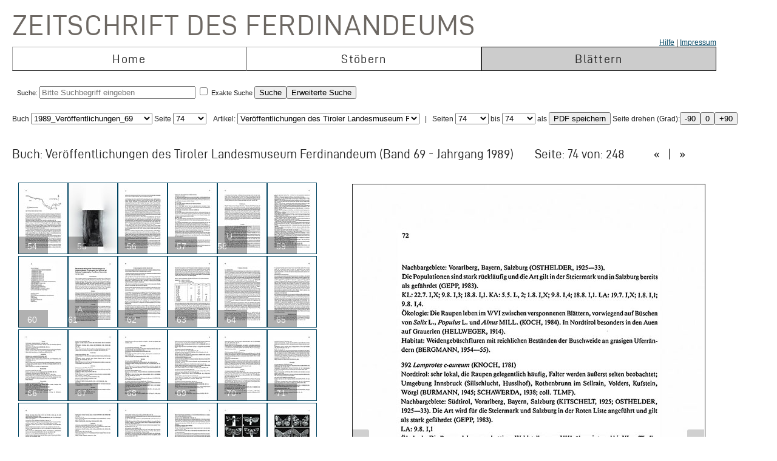

--- FILE ---
content_type: text/html; charset=UTF-8
request_url: https://zeitschrift.tiroler-landesmuseen.at/index.php?id=1000&mybuch=Veroeffentlichungen_Jg1989_Bd69&preview=1&mypage=74
body_size: 69689
content:
<!DOCTYPE HTML PUBLIC "-//W3C//DTD HTML 4.01//EN" "http://www.w3.org/TR/html4/strict.dtd">
<HTML>
<head>
<meta http-equiv="content-type" content="text/html; charset=utf-8">
<title>Zeitschrift des Ferdinandeums  – Veroeffentlichungen_Jg1989_Bd69 –  Seite 74 </title>


<link rel="stylesheet" type="text/css" href="inc/fontsize.css.php" media="all" />
<link rel="icon" href="img/favicon.ico" type="image/x-icon">
<META NAME="keywords" CONTENT="ferdinandeum">
<META NAME="copyright" CONTENT="niko hofinger und thomas krismer 2014">

<style>
#image{
width:580px;
transform:rotate(0deg);
transform-origin:50% 50%;
-ms-transform:rotate(0deg); /* IE 9 */
-webkit-transform:rotate(0deg); /* Opera, Chrome, and Safari */

-moz-transform-origin: origin:50% 50%;
-ms-transform-origin: origin:50% 50%;
-o-transform-origin: origin:50%5 0%;
-webkit-transform-origin: origin:50% 50%;
transform-origin: origin:50% 50%;
}
</style>

<link href="ferd.css" rel="stylesheet" type="text/css">

<!-- TinyMCE -->
<script type="text/javascript" src="tinymce3/jscripts/tiny_mce/tiny_mce.js"></script>
<script type="text/javascript">
tinyMCE.init({
// General options
mode : "textareas",
theme : "advanced",
language : "de",
plugins : "safari,pagebreak,style,layer,table,save,advhr,advimage,advlink,iespell,inlinepopups,insertdatetime,preview,media,searchreplace,print,contextmenu,paste,directionality,fullscreen,noneditable,visualchars,nonbreaking,xhtmlxtras,template",
 
// Theme options
theme_advanced_buttons1 : "save,|,bold,italic,underline,strikethrough,|,justifyleft,justifycenter,justifyright,justifyfull,|,styleselect",
theme_advanced_buttons2 : "pastetext,pasteword,|,search,replace,|,bullist,numlist,|,outdent,indent,blockquote,|,undo,redo,|,link,unlink,anchor,cleanup,help,|,code,|,forecolor,backcolor",
theme_advanced_buttons3 : "tablecontrols,|,hr,removeformat,visualaid,|,sub,sup,|,charmap,iespell,advhr,|,print",
theme_advanced_buttons4 : "insertlayer,moveforward,movebackward,absolute,|,styleprops,|,cite,abbr,acronym,del,ins,attribs,|,visualchars,nonbreaking,template,blockquote,pagebreak",
theme_advanced_toolbar_location : "top",
theme_advanced_toolbar_align : "left",
theme_advanced_statusbar_location : "bottom",
theme_advanced_resizing : true,
 
// Example content CSS (should be your site CSS)
content_css : "ferd.css",
 
// Drop lists for link/image/media/template dialogs
template_external_list_url : "js/template_list.js",
external_link_list_url : "js/link_list.js",
external_image_list_url : "js/image_list.js",
media_external_list_url : "js/media_list.js",
 
// Replace values for the template plugin
template_replace_values : {
username : "Some User",
staffid : "991234"
// change language here

}
});
</script>


<script type="text/javascript" src="inc/javascript.js"></script>

<script type="text/javascript">

function ShowInfo(id)
{
 window.open('Showinfo.php?id=' + id +'','info','height=500,width=600,statusbar=no,scrollbars=yes,location=no,menubar=no,toolbar=no,resizable=yes');
}

function newWindow(file,window) {
    msgWindow=open(file,window,'resizable=no,width=600,height=300');
    if (msgWindow.opener == null) msgWindow.opener = self;
}

function load(file,target) {
    if (target != '')
        target.window.location.href = file;
    else
        window.location.href = file;
}


</script>



</head>
<body>




 <div style='padding-top:10px;padding-left:10px;'>
<span class='niko'>Zeitschrift des Ferdinandeums</span>
 <br>
 
<table class='mainmenu' cellspacing=0 cellpadding=0 >
<tr>
<td></td><td></td><td style='float:right;text-align:right;'><a href='index.php?id=22000'>Hilfe</a> | <a href=' https://www.tiroler-landesmuseen.at/besuch/kontakt/#impressum'>Impressum</a></td> 
</tr>
<tr>
<td class='menu_off_ad'  onclick="window.location.href='index.php?home=1'" onmouseover="this.className='menu_on_high'" onmouseout="this.className='menu_off'">Home</td> 

<td class='menu_off_ad'  onclick="window.location.href='index.php?id=14000'" onmouseover="this.className='menu_on_high'"  onmouseout="this.className='menu_off'" >Stöbern</td>
<td class='menu_on_ad'  onclick="window.location.href='index.php?mypage=1'" onmouseover="this.className='menu_on_high'" >Blättern</td>


</tr></table>
	
<table class='main_neu' valign='top'>
<tr><td class='full_td' valign='top'>
<div id="topline"><form METHOD='POST' ACTION='index.php?id=1000' style='display:inline;'><font size=4></font><br>Suche: <input type='text' size=30 maxlength=90 placeholder='Bitte Suchbegriff eingeben' value=''name='search' > <input type='checkbox' name=exact value=1 > Exakte Suche <input TYPE='submit' NAME='Submit' VALUE='Suche'><input type='hidden' name='erweitert' value=1></form><form METHOD='GET' ACTION='index.php?id=1000' style='display:inline;'><input type='hidden' name='erweitert' value=1><input type='hidden' name='search' value='Bitte Suchbegriff eingeben' ><input TYPE='submit' NAME='Submit' VALUE='Erweiterte Suche'><br></form></div><div id="wrap"></div></td></tr>
</table></td></tr>
</table>



<script  type="text/javascript" src="js/jquery.js"></script>

<link href="js/jquery-ui.css" rel="stylesheet"><script  type="text/javascript" src="js/jquery-ui.js"></script><script>
function rotate(value)
{
document.getElementById("image").style.webkitTransform="rotate(" + value + "deg)";
document.getElementById("image").style.msTransform="rotate(" + value + "deg)";
document.getElementById("image").style.MozTransform="rotate(" + value + "deg)";
document.getElementById("image").style.OTransform="rotate(" + value + "deg)";
document.getElementById("image").style.transform="rotate(" + value + "deg)";
//document.getElementById("image").innerHTML=value + "deg";
}
</script><br>Buch
<form  style="display:inline;" METHOD="GET" ACTION="index.php?id=1000">
<select name="mybuch" size=1 STYLE="width: 200px;" onchange="this.form.submit();"><option value="Sammler_Bd1_Jg1806"> 1806_Sammler_01<option value="Sammler_Bd2_Jg1807"> 1807_Sammler_02<option value="Sammler_Bd3_Jg1808"> 1808_Sammler_03<option value="Sammler_Bd4_Jg1808"> 1808_Sammler_04<option value="Sammler_Bd5_Jg1808"> 1808_Sammler_05<option value="Beitraege_GS_Bd1_Jg1825"> 1825_Beiträge_01<option value="Beitraege_GS_Bd2_Jg1826"> 1826_Beiträge_02<option value="Beitraege_GS_Bd3_Jg1827"> 1827_Beiträge_03<option value="Beitraege_GS_Bd4_Jg1828"> 1828_Beiträge_04<option value="Beitraege_GS_Bd5_Jg1829"> 1829_Beiträge_05<option value="Beitraege_GS_Bd6_Jg1831"> 1831_Beiträge_06<option value="Beitraege_GS_Bd7_Jg1832"> 1832_Beiträge_07<option value="Beitraege_GS_Bd8_Jg1834"> 1834_Beiträge_08<option value="NZ_Jg1835_Bd1"> 1835_Neue Zeitschrift_01<option value="NZ_Jg1836_Bd2"> 1836_Neue Zeitschrift_02<option value="NZ_Jg1837_Bd3"> 1837_Neue Zeitschrift_03<option value="NZ_Jg1838_Bd4"> 1838_Neue Zeitschrift_04<option value="NZ_Jg1839_Bd5"> 1839_Neue Zeitschrift_05<option value="NZ_Jg1840_Bd6"> 1840_Neue Zeitschrift_06<option value="NZ_Jg1841_Bd7"> 1841_Neue Zeitschrift_07<option value="NZ_Jg1842_Bd8"> 1842_Neue Zeitschrift_08<option value="NZ_Jg1843_Bd9"> 1843_Neue Zeitschrift_09<option value="NZ_Jg1844_Bd10"> 1844_Neue Zeitschrift_10<option value="NZ_Jg1845_Bd11"> 1845_Neue Zeitschrift_11<option value="NZ_Jg1846_Bd12"> 1846_Neue Zeitschrift_12<option value="JB_1846_23"> 1846_Jahresbericht_23<option value="JB_1847_24"> 1851_Jahresbericht_24<option value="Ferdinandeum_1853_Folge_3_Bd01-03"> 1853_Zeitschrift Dritte Folge_01-03<option value="JB_1853_25"> 1853_Jahresbericht_25<option value="Ferdinandeum_1854_Folge_3_Bd04"> 1854_Zeitschrift Dritte Folge_04<option value="JB_1856_26"> 1856_Jahresbericht_26<option value="Ferdinandeum_1856_Folge_3_Bd05"> 1856_Zeitschrift Dritte Folge_05<option value="Ferdinandeum_1857_Folge_3_Bd06"> 1857_Zeitschrift Dritte Folge_06<option value="JB_1857_27"> 1857_Jahresbericht_27<option value="Ferdinandeum_1858_Folge_3_Bd07"> 1858_Zeitschrift Dritte Folge_07<option value="Ferdinandeum_1859_Folge_3_Bd08"> 1859_Zeitschrift Dritte Folge_08<option value="JB_1860_28"> 1860_Jahresbericht_28<option value="Ferdinandeum_1860_Folge_3_Bd09"> 1860_Zeitschrift Dritte Folge_09<option value="Ferdinandeum_1861_Folge_3_Bd10"> 1861_Zeitschrift Dritte Folge_10<option value="Ferdinandeum_1862_Folge_3_Exposition"> 1862_Zeitschrift Dritte Folge_Exposition<option value="JB_1862_29"> 1862_Jahresbericht_29<option value="Ferdinandeum_1863_Folge_3_Bd11"> 1863_Zeitschrift Dritte Folge_11<option value="JB_1864_30"> 1864_Jahresbericht_30<option value="Ferdinandeum_1865_Folge_3_Bd12"> 1865_Zeitschrift Dritte Folge_12<option value="Ferdinandeum_1867_Folge_3_Bd13"> 1867_Zeitschrift Dritte Folge_13<option value="Ferdinandeum_1869_Folge_3_Bd14"> 1869_Zeitschrift Dritte Folge_14<option value="Ferdinandeum_1870_Folge_3_Bd15"> 1870_Zeitschrift Dritte Folge_15<option value="Ferdinandeum_1871_Folge_3_Bd16"> 1871_Zeitschrift Dritte Folge_16<option value="Ferdinandeum_1872_Folge_3_Bd17"> 1872_Zeitschrift Dritte Folge_17<option value="Ferdinandeum_1873_Folge_3_Bd18"> 1873_Zeitschrift Dritte Folge_18<option value="Ferdinandeum_1875_Folge_3_Bd19"> 1875_Zeitschrift Dritte Folge_19<option value="Ferdinandeum_1876_Folge_3_Bd20"> 1876_Zeitschrift Dritte Folge_20<option value="Ferdinandeum_1877_Folge_3_Bd21"> 1877_Zeitschrift Dritte Folge_21<option value="Ferdinandeum_1878_Folge_3_Bd22"> 1878_Zeitschrift Dritte Folge_22<option value="Ferdinandeum_1879_Folge_3_Bd23"> 1879_Zeitschrift Dritte Folge_23<option value="Ferdinandeum_1880_Folge_3_Bd24"> 1880_Zeitschrift Dritte Folge_24<option value="Ferdinandeum_1881_Folge_3_Bd25"> 1881_Zeitschrift Dritte Folge_25<option value="Ferdinandeum_1882_Folge_3_Bd26"> 1882_Zeitschrift Dritte Folge_26<option value="Ferdinandeum_1883_Folge_3_Bd27"> 1883_Zeitschrift Dritte Folge_27<option value="Ferdinandeum_1884_Folge_3_Bd28"> 1884_Zeitschrift Dritte Folge_28<option value="Ferdinandeum_1885_Folge_3_Bd29"> 1885_Zeitschrift Dritte Folge_29<option value="Ferdinandeum_1886_Folge_3_Bd30"> 1886_Zeitschrift Dritte Folge_30<option value="Ferdinandeum_1887_Folge_3_Bd31"> 1887_Zeitschrift Dritte Folge_31<option value="Ferdinandeum_1888_Folge_3_Bd32"> 1888_Zeitschrift Dritte Folge_32<option value="Ferdinandeum_1889_Folge_3_Bd33"> 1889_Zeitschrift Dritte Folge_33<option value="Ferdinandeum_1890_Folge_3_Bd34"> 1890_Zeitschrift Dritte Folge_34<option value="Ferdinandeum_1891_Folge_3_Bd35"> 1891_Zeitschrift Dritte Folge_35<option value="Ferdinandeum_1892_Folge_3_Bd36"> 1892_Zeitschrift Dritte Folge_36<option value="Ferdinandeum_1893_Folge_3_Bd37"> 1893_Zeitschrift Dritte Folge_37<option value="Ferdinandeum_1894_Folge_3_Bd38"> 1894_Zeitschrift Dritte Folge_38<option value="Ferdinandeum_1895_Folge_3_Bd39"> 1895_Zeitschrift Dritte Folge_39<option value="Ferdinandeum_1896_Folge_3_Bd40"> 1896_Zeitschrift Dritte Folge_40<option value="Ferdinandeum_1897_Folge_3_Bd41"> 1897_Zeitschrift Dritte Folge_41<option value="Sammler_Register_1897"> 1897_Register<option value="Ferdinandeum_1898_Folge_3_Bd42"> 1898_Zeitschrift Dritte Folge_42<option value="Ferdinandeum_1899_Folge_3_Bd43"> 1899_Zeitschrift Dritte Folge_43<option value="Ferdinandeum_1900_Folge_3_Bd44"> 1900_Zeitschrift Dritte Folge_44<option value="Ferdinandeum_1901_Folge_3_Bd45"> 1901_Zeitschrift Dritte Folge_45<option value="Ferdinandeum_1902_Folge_3_Bd46"> 1902_Zeitschrift Dritte Folge_46<option value="Ferdinandeum_1903_Folge_3_Bd47"> 1903_Zeitschrift Dritte Folge_47<option value="Ferdinandeum_1904_Folge_3_Bd48"> 1904_Zeitschrift Dritte Folge_48<option value="Ferdinandeum_1905_Folge_3_Bd49"> 1905_Zeitschrift Dritte Folge_49<option value="Ferdinandeum_1906_Folge_3_Bd50"> 1906_Zeitschrift Dritte Folge_50<option value="Ferdinandeum_1907_Folge_3_Bd51"> 1907_Zeitschrift Dritte Folge_51<option value="Ferdinandeum_1908_Folge_3_Bd52"> 1908_Zeitschrift Dritte Folge_52<option value="Ferdinandeum_1909_Folge_3_Bd53"> 1909_Zeitschrift Dritte Folge_53<option value="Ferdinandeum_1910_Folge_3_Bd54"> 1910_Zeitschrift Dritte Folge_54<option value="Ferdinandeum_1911_Folge_3_Bd55"> 1911_Zeitschrift Dritte Folge_55<option value="Ferdinandeum_1912_Folge_3_Bd56"> 1912_Zeitschrift Dritte Folge_56<option value="Ferdinandeum_1913_Folge_3_Bd57"> 1913_Zeitschrift Dritte Folge_57<option value="Ferdinandeum_1914_Folge_3_Bd58"> 1914_Zeitschrift Dritte Folge_58<option value="Ferdinandeum_1915_Folge_3_Bd59"> 1915_Zeitschrift Dritte Folge_59<option value="Ferdinandeum_1920-Folge_3_Bd60"> 1920_Zeitschrift Dritte Folge_60<option value="Veroeffentlichungen_Jg1922_Bd1"> 1922_Veröffentlichungen_01<option value="Veroeffentlichungen_Jg1922_Bd2"> 1922_Veröffentlichungen_02<option value="Veroeffentlichungen_Jg1923_Bd3"> 1923_Veröffentlichungen_03<option value="Veroeffentlichungen_Jg1925_Bd4"> 1925_Veröffentlichungen_04<option value="Veroeffentlichungen_Jg1925_Bd5"> 1925_Veröffentlichungen_05<option value="Veroeffentlichungen_Jg1927_Bd6"> 1927_Veröffentlichungen_06<option value="Veroeffentlichungen_Jg1928_Bd7"> 1938_Veröffentlichungen_07<option value="Veroeffentlichungen_Jg1928_Bd8"> 1928_Veröffentlichungen_08<option value="Veroeffentlichungen_Jg1929_Bd9"> 1929_Veröffentlichungen_09<option value="Veroeffentlichungen_Jg1930_Bd10"> 1930_Veröffentlichungen_10<option value="Veroeffentlichungen_Jg1931_Bd11"> 1931_Veröffentlichungen_11<option value="Veroeffentlichungen_Jg1932_Bd12"> 1932_Veröffentlichungen_12<option value="Veroeffentlichungen_Jg1933_Bd13"> 1933_Veröffentlichungen_13<option value="Veroeffentlichungen_Jg1934_Bd14"> 1934_Veröffentlichungen_14<option value="Veroeffentlichungen_Jg1935_Bd15"> 1935_Veröffentlichungen_15<option value="Veroeffentlichungen_Inhaltsverzeichnis"> 1935_Veröffentlichungen_Register<option value="Veroeffentlichungen_Jg1936_Bd16"> 1936_Veröffentlichungen_16<option value="Veroeffentlichungen_Jg1937_Bd17"> 1937_Veröffentlichungen_17<option value="Veroeffentlichungen_Jg1938_Bd18"> 1938_Veröffentlichungen_18<option value="Veroeffentlichungen_Jg1939_Bd19"> 1939_Veröffentlichungen_19<option value="Veroeffentlichungen_Jg1940_45_Bd20_25"> 1940_Veröffentlichungen_20-25<option value="Veroeffentlichungen_Jg1946_49_Bd26_29"> 1946_Veröffentlichungen_26-29<option value="Veroeffentlichungen_Jg1950_Bd30"> 1950_Veröffentlichungen_30<option value="Veroeffentlichungen_Jg1951_Bd31"> 1951_Veröffentlichungen_31<option value="Veroeffentlichungen_Jg1952_53_Bd32_33"> 1952_Veröffentlichungen_32-33<option value="Veroeffentlichungen_Jg1954_Bd34"> 1954_Veröffentlichungen_34<option value="Veroeffentlichungen_Jg1955_Bd35"> 1955_Veröffentlichungen_35<option value="Veroeffentlichungen_Jg1956_Bd36"> 1956_Veröffentlichungen_36<option value="Veroeffentlichungen_Jg1957_Bd37"> 1957_Veröffentlichungen_37<option value="Veroeffentlichungen_Jg1958_Bd38"> 1958_Veröffentlichungen_38<option value="Veroeffentlichungen_Jg1959_Bd39"> 1959_Veröffentlichungen_39<option value="Veroeffentlichungen_Jg1960_Bd40"> 1960_Veröffentlichungen_40<option value="Veroeffentlichungen_Jg1961_Bd41"> 1961_Veröffentlichungen_41<option value="Veroeffentlichungen_Jg1962_Bd42"> 1962_Veröffentlichungen_42<option value="Veroeffentlichungen_Jg1963_Bd43"> 1963_Veröffentlichungen_43<option value="Veroeffentlichungen_Jg1964_Bd44"> 1964_Veröffentlichungen_44<option value="Veroeffentlichungen_Jg1965_Bd45"> 1965_Veröffentlichungen_45<option value="Veroeffentlichungen_Jg1966_Bd46"> 1966_Veröffentlichungen_46<option value="Veroeffentlichungen_Jg1967_Bd47"> 1967_Veröffentlichungen_47<option value="Veroeffentlichungen_Jg1968_Bd48"> 1968_Veröffentlichungen_48<option value="Veroeffentlichungen_Jg1969_Bd49"> 1969_Veröffentlichungen_49<option value="Veroeffentlichungen_Jg1970_Bd50"> 1970_Veröffentlichungen_50<option value="Veroeffentlichungen_Jg1971_Bd51"> 1971_Veröffentlichungen_51<option value="Veroeffentlichungen_Jg1972_Bd52"> 1972_Veröffentlichungen_52<option value="Veroeffentlichungen_Jg1973_Bd53"> 1973_Veröffentlichungen_53<option value="Veroeffentlichungen_Jg1974_Bd54"> 1974_Veröffentlichungen_54<option value="Veroeffentlichungen_Jg1975_Bd55"> 1975_Veröffentlichungen_55<option value="Veroeffentlichungen_Jg1975_FS_Walter_Senn"> 1975_Veröffentlichungen_Festschrift Senn<option value="Veroeffentlichungen_Jg1976_Bd56"> 1976_Veröffentlichungen_56<option value="Veroeffentlichungen_Jg1977_Bd57"> 1977_Veröffentlichungen_57<option value="Veroeffentlichungen_Jg1977_Beilage2_zu_Bd57"> 1977_Veröffentlichungen_57_Beilage<option value="Veroeffentlichungen_Jg1978_Bd58"> 1978_Veröffentlichungen_58<option value="Veroeffentlichungen_Jg1979_Bd59"> 1979_Veröffentlichungen_59<option value="Veroeffentlichungen_Jg1980_Bd60"> 1980_Veröffentlichungen_60<option value="Veroeffentlichungen_Jg1981_Bd61"> 1981_Veröffentlichungen_61<option value="Veroeffentlichungen_Jg1982_Bd62"> 1982_Veröffentlichungen_62<option value="Veroeffentlichungen_Jg1983_Bd63"> 1983_Veröffentlichungen_63<option value="Veroeffentlichungen_Jg1984_Bd64"> 1984_Veröffentlichungen_64<option value="Veroeffentlichungen_Jg1985_Bd65"> 1985_Veröffentlichungen_65<option value="Veroeffentlichungen_Jg1986_Bd66"> 1986_Veröffentlichungen_66<option value="Veroeffentlichungen_Jg1987_Bd67"> 1987_Veröffentlichungen_67<option value="Veroeffentlichungen_Jg1987_Beilage3_zu_BGd67"> 1987_Veröffentlichungen_67_Beilage<option value="Veroeffentlichungen_Jg1988_Bd68"> 1988_Veröffentlichungen_68<option value="Veroeffentlichungen_Jg1989_Bd69" selected> 1989_Veröffentlichungen_69<option value="Veroeffentlichungen_Jg1990_Bd70"> 1990_Veröffentlichungen_70<option value="Veroeffentlichungen_Jg1991_Bd71"> 1991_Veröffentlichungen_71<option value="Veroeffentlichungen_Jg1991_Beilage4_zu_Bd71"> 1991_Veröffentlichungen_71_Beilage<option value="Veroeffentlichungen_Jg1992_Bd72"> 1992_Veröffentlichungen_72<option value="Veroeffentlichungen_Jg1993_Bd73"> 1993_Veröffentlichungen_73<option value="Veroeffentlichungen_Jg1993_Beilage5_zu_Bd73"> 1993_Veröffentlichungen_73_Beilage<option value="Veroeffentlichungen_Jg1994_Bd74"> 1994_Veröffentlichungen_74<option value="Veroeffentlichungen_Jg1995_96_Bd75_76"> 1995_Veröffentlichungen_75_76<option value="Veroeffentlichungen_Jg1997_Bd77"> 1997_Veröffentlichungen_77<option value="Veroeffentlichungen_Jg1998_Bd78"> 1998_Veröffentlichungen_78<option value="Veroeffentlichungen_Jg1999_Bd79"> 1999_Veröffentlichungen_79<option value="Veroeffentlichungen_Jg2000_Bd80"> 2000_Veröffentlichungen_80<option value="Veroeffentlichungen_Jg2001_Bd81"> 2001_Veröffentlichungen_81<option value="Veroeffentlichungen_Jg2002_Bd82_I"> 2002_Veröffentlichungen_82_1<option value="Veroeffentlichungen_Jg2002_Bd82_II"> 2002_Veröffentlichungen_82_2<option value="Veroeffentlichungen_Jg2003_Bd83"> 2003_Veröffentlichungen_83<option value="Veroeffentlichungen_JG2004_Bd84"> 2004_Veröffentlichungen_84</select> Seite <select name="mypage" size=1 onchange="this.form.submit();" STYLE="width: 55px;"><option value="1"> 1<option value="2"> 2<option value="3"> 3<option value="4"> 4<option value="5"> 5<option value="6"> 6<option value="7"> 7<option value="8"> 8<option value="9"> 9<option value="10"> 10<option value="11"> 11<option value="12"> 12<option value="13"> 13<option value="14"> 14<option value="15"> 15<option value="16"> 16<option value="17"> 17<option value="18"> 18<option value="19"> 19<option value="20"> 20<option value="21"> 21<option value="22"> 22<option value="23"> 23<option value="24"> 24<option value="25"> 25<option value="26"> 26<option value="27"> 27<option value="28"> 28<option value="29"> 29<option value="30"> 30<option value="31"> 31<option value="32"> 32<option value="33"> 33<option value="34"> 34<option value="35"> 35<option value="36"> 36<option value="37"> 37<option value="38"> 38<option value="39"> 39<option value="40"> 40<option value="41"> 41<option value="42"> 42<option value="43"> 43<option value="44"> 44<option value="45"> 45<option value="46"> 46<option value="47"> 47<option value="48"> 48<option value="49"> 49<option value="50"> 50<option value="51"> 51<option value="52"> 52<option value="53"> 53<option value="54"> 54<option value="55"> 55<option value="56"> 56<option value="57"> 57<option value="58"> 58<option value="59"> 59<option value="60"> 60<option value="61"> 61<option value="62"> 62<option value="63"> 63<option value="64"> 64<option value="65"> 65<option value="66"> 66<option value="67"> 67<option value="68"> 68<option value="69"> 69<option value="70"> 70<option value="71"> 71<option value="72"> 72<option value="73"> 73<option value="74" selected> 74<option value="75"> 75<option value="76"> 76<option value="77"> 77<option value="78"> 78<option value="79"> 79<option value="80"> 80<option value="81"> 81<option value="82"> 82<option value="83"> 83<option value="84"> 84<option value="85"> 85<option value="86"> 86<option value="87"> 87<option value="88"> 88<option value="89"> 89<option value="90"> 90<option value="91"> 91<option value="92"> 92<option value="93"> 93<option value="94"> 94<option value="95"> 95<option value="96"> 96<option value="97"> 97<option value="98"> 98<option value="99"> 99<option value="100"> 100<option value="101"> 101<option value="102"> 102<option value="103"> 103<option value="104"> 104<option value="105"> 105<option value="106"> 106<option value="107"> 107<option value="108"> 108<option value="109"> 109<option value="110"> 110<option value="111"> 111<option value="112"> 112<option value="113"> 113<option value="114"> 114<option value="115"> 115<option value="116"> 116<option value="117"> 117<option value="118"> 118<option value="119"> 119<option value="120"> 120<option value="121"> 121<option value="122"> 122<option value="123"> 123<option value="124"> 124<option value="125"> 125<option value="126"> 126<option value="127"> 127<option value="128"> 128<option value="129"> 129<option value="130"> 130<option value="131"> 131<option value="132"> 132<option value="133"> 133<option value="134"> 134<option value="135"> 135<option value="136"> 136<option value="137"> 137<option value="138"> 138<option value="139"> 139<option value="140"> 140<option value="141"> 141<option value="142"> 142<option value="143"> 143<option value="144"> 144<option value="145"> 145<option value="146"> 146<option value="147"> 147<option value="148"> 148<option value="149"> 149<option value="150"> 150<option value="151"> 151<option value="152"> 152<option value="153"> 153<option value="154"> 154<option value="155"> 155<option value="156"> 156<option value="157"> 157<option value="158"> 158<option value="159"> 159<option value="160"> 160<option value="161"> 161<option value="162"> 162<option value="163"> 163<option value="164"> 164<option value="165"> 165<option value="166"> 166<option value="167"> 167<option value="168"> 168<option value="169"> 169<option value="170"> 170<option value="171"> 171<option value="172"> 172<option value="173"> 173<option value="174"> 174<option value="175"> 175<option value="176"> 176<option value="177"> 177<option value="178"> 178<option value="179"> 179<option value="180"> 180<option value="181"> 181<option value="182"> 182<option value="183"> 183<option value="184"> 184<option value="185"> 185<option value="186"> 186<option value="187"> 187<option value="188"> 188<option value="189"> 189<option value="190"> 190<option value="191"> 191<option value="192"> 192<option value="193"> 193<option value="194"> 194<option value="195"> 195<option value="196"> 196<option value="197"> 197<option value="198"> 198<option value="199"> 199<option value="200"> 200<option value="201"> 201<option value="202"> 202<option value="203"> 203<option value="204"> 204<option value="205"> 205<option value="206"> 206<option value="207"> 207<option value="208"> 208<option value="209"> 209<option value="210"> 210<option value="211"> 211<option value="212"> 212<option value="213"> 213<option value="214"> 214<option value="215"> 215<option value="216"> 216<option value="217"> 217<option value="218"> 218<option value="219"> 219<option value="220"> 220<option value="221"> 221<option value="222"> 222<option value="223"> 223<option value="224"> 224<option value="225"> 225<option value="226"> 226<option value="227"> 227<option value="228"> 228<option value="229"> 229<option value="230"> 230<option value="231"> 231<option value="232"> 232<option value="233"> 233<option value="234"> 234<option value="235"> 235<option value="236"> 236<option value="237"> 237<option value="238"> 238<option value="239"> 239<option value="240"> 240<option value="241"> 241<option value="242"> 242<option value="243"> 243<option value="244"> 244<option value="245"> 245<option value="246"> 246<option value="247"> 247</select>
</form><form METHOD='GET' ACTION='index.php?id=1000'  style='display:inline;'><input type='hidden' name='mybuch' value='Veroeffentlichungen_Jg1989_Bd69'>&nbsp; &nbsp;Artikel: <select name='mypage' size=1 STYLE='width: 300px;' onchange='this.form.submit();'>


<option value='3'><h4>Veröffentlichungen des Tiroler Landesmuseum Ferdinandeum</h4><script type="text/javascript">document.title = "Zeitschrift des Ferdinandeums – 1989_Veröffentlichungen_69 –  Seite 74";</script><option value='5'><h4>Inhalt</h4><script type="text/javascript">document.title = "Zeitschrift des Ferdinandeums – 1989_Veröffentlichungen_69 –  Seite 74";</script><option value='7'><h4>Zur Geschichte und Geologie des Bergbaues am Südabhang der Innsbrucker Nordkette</h4><script type="text/javascript">document.title = "Zeitschrift des Ferdinandeums – 1989_Veröffentlichungen_69 –  Seite 74";</script><option value='7'><h4> -- 1. Kurzfassung</h4><option value='8'><h4> -- 2. Zusammenfassung der wichtigsten Daten</h4><option value='10'><h4> -- 3. Geologische und tektonische Verhältnisse</h4><option value='19'><h4> -- 4. Detaillierte Beschreibung der Bergbaureviere</h4><option value='19'><h4> -- ** 4.1 Der Bergbau bei Kranebitten</h4><option value='29'><h4> -- ** 4.2 Der Bergbau "im Perfal"</h4><option value='31'><h4> -- ** 4.3 Die Bergwerke bei Hötting</h4><option value='45'><h4> -- ** 4.4 Der Bergbau am Hohen Weg</h4><option value='46'><h4> -- ** 4.5 Fraglicher Bergbau beim "Kalkofen"</h4><option value='46'><h4> -- ** 4.6 Schurfspuren im Bereiche des Sulzköpfels</h4><option value='46'><h4> -- ** 4.7 Der Bergbau bei der Bodensteinalm</h4><option value='48'><h4> -- ** 4.8 Der Bergbau bei der Enzianhütte</h4><option value='50'><h4> -- ** 4.9 Der Bergbau beim Garzanhof</h4><option value='51'><h4> -- ** 4.10 Bergbauspuren im Gebiet des Thaurer Roßkopfes</h4><option value='51'><h4> -- ** 4.11 Die Stollen zwischen Törl und Wildanger Spitze</h4><option value='52'><h4> -- ** 4.12 Bergbauspuren im Gebiet östlich der Eggerhütte</h4><option value='52'><h4> -- ** 4.13 Die Thaurer Knappenlöcher</h4><option value='57'><h4> -- ** 4.14 Bergbauspuren am Thaurer Vorberg</h4><option value='58'><h4> -- ** 4.15 Bergbaue östlich des Halltales</h4><option value='58'><h4> -- 5. Danksagung:</h4><option value='58'><h4> -- 6. Literatur:</h4><option value='61'><h4>Faunistisch-ökologische Untersuchungen an Schmetterlingen (Lepidoptera) der Innauen</h4><script type="text/javascript">document.title = "Zeitschrift des Ferdinandeums – 1989_Veröffentlichungen_69 –  Seite 74";</script><option value='109'><h4>Aus der Bergbaugeschichte von Matrei in Osttirol</h4><script type="text/javascript">document.title = "Zeitschrift des Ferdinandeums – 1989_Veröffentlichungen_69 –  Seite 74";</script><option value='139'><h4>Die Salzlagerstätte von Hall in Tirol</h4><script type="text/javascript">document.title = "Zeitschrift des Ferdinandeums – 1989_Veröffentlichungen_69 –  Seite 74";</script><option value='139'><h4> -- Zusammenfassung</h4><option value='140'><h4> -- 1. Einleitung</h4><option value='142'><h4> -- 2. Historischer Abriss der Bergbauentwicklung</h4><option value='147'><h4> -- 3. Geologische Erforschungsgeschichte</h4><option value='148'><h4> -- 4. Der Bau der Haller Salzlagerstätte</h4><option value='158'><h4> -- 5. Mineralogie des Salinars</h4><option value='164'><h4> -- 6. Schlussbemerkungen</h4><option value='164'><h4> -- 7. Dank</h4><option value='164'><h4> -- 8. Literatur</h4><option value='171'><h4>Neue und bemerkenswerte Spinnenfunde in Südtirol </h4><script type="text/javascript">document.title = "Zeitschrift des Ferdinandeums – 1989_Veröffentlichungen_69 –  Seite 74";</script><option value='193'><h4>Jahresbericht 1988</h4><script type="text/javascript">document.title = "Zeitschrift des Ferdinandeums – 1989_Veröffentlichungen_69 –  Seite 74";</script><option value='216'><h4> -- Erwerbungen 1988</h4></select></form> &nbsp; | &nbsp; <form style='padding:0;margin:0;display:inline;' action='pdf_out.php' METHOD='GET'>Seiten <select name="mypagefrom" size=1  STYLE="width: 55px;"><option value="1"> 1<option value="2"> 2<option value="3"> 3<option value="4"> 4<option value="5"> 5<option value="6"> 6<option value="7"> 7<option value="8"> 8<option value="9"> 9<option value="10"> 10<option value="11"> 11<option value="12"> 12<option value="13"> 13<option value="14"> 14<option value="15"> 15<option value="16"> 16<option value="17"> 17<option value="18"> 18<option value="19"> 19<option value="20"> 20<option value="21"> 21<option value="22"> 22<option value="23"> 23<option value="24"> 24<option value="25"> 25<option value="26"> 26<option value="27"> 27<option value="28"> 28<option value="29"> 29<option value="30"> 30<option value="31"> 31<option value="32"> 32<option value="33"> 33<option value="34"> 34<option value="35"> 35<option value="36"> 36<option value="37"> 37<option value="38"> 38<option value="39"> 39<option value="40"> 40<option value="41"> 41<option value="42"> 42<option value="43"> 43<option value="44"> 44<option value="45"> 45<option value="46"> 46<option value="47"> 47<option value="48"> 48<option value="49"> 49<option value="50"> 50<option value="51"> 51<option value="52"> 52<option value="53"> 53<option value="54"> 54<option value="55"> 55<option value="56"> 56<option value="57"> 57<option value="58"> 58<option value="59"> 59<option value="60"> 60<option value="61"> 61<option value="62"> 62<option value="63"> 63<option value="64"> 64<option value="65"> 65<option value="66"> 66<option value="67"> 67<option value="68"> 68<option value="69"> 69<option value="70"> 70<option value="71"> 71<option value="72"> 72<option value="73"> 73<option value="74" selected> 74<option value="75"> 75<option value="76"> 76<option value="77"> 77<option value="78"> 78<option value="79"> 79<option value="80"> 80<option value="81"> 81<option value="82"> 82<option value="83"> 83<option value="84"> 84<option value="85"> 85<option value="86"> 86<option value="87"> 87<option value="88"> 88<option value="89"> 89<option value="90"> 90<option value="91"> 91<option value="92"> 92<option value="93"> 93<option value="94"> 94<option value="95"> 95<option value="96"> 96<option value="97"> 97<option value="98"> 98<option value="99"> 99<option value="100"> 100<option value="101"> 101<option value="102"> 102<option value="103"> 103<option value="104"> 104<option value="105"> 105<option value="106"> 106<option value="107"> 107<option value="108"> 108<option value="109"> 109<option value="110"> 110<option value="111"> 111<option value="112"> 112<option value="113"> 113<option value="114"> 114<option value="115"> 115<option value="116"> 116<option value="117"> 117<option value="118"> 118<option value="119"> 119<option value="120"> 120<option value="121"> 121<option value="122"> 122<option value="123"> 123<option value="124"> 124<option value="125"> 125<option value="126"> 126<option value="127"> 127<option value="128"> 128<option value="129"> 129<option value="130"> 130<option value="131"> 131<option value="132"> 132<option value="133"> 133<option value="134"> 134<option value="135"> 135<option value="136"> 136<option value="137"> 137<option value="138"> 138<option value="139"> 139<option value="140"> 140<option value="141"> 141<option value="142"> 142<option value="143"> 143<option value="144"> 144<option value="145"> 145<option value="146"> 146<option value="147"> 147<option value="148"> 148<option value="149"> 149<option value="150"> 150<option value="151"> 151<option value="152"> 152<option value="153"> 153<option value="154"> 154<option value="155"> 155<option value="156"> 156<option value="157"> 157<option value="158"> 158<option value="159"> 159<option value="160"> 160<option value="161"> 161<option value="162"> 162<option value="163"> 163<option value="164"> 164<option value="165"> 165<option value="166"> 166<option value="167"> 167<option value="168"> 168<option value="169"> 169<option value="170"> 170<option value="171"> 171<option value="172"> 172<option value="173"> 173<option value="174"> 174<option value="175"> 175<option value="176"> 176<option value="177"> 177<option value="178"> 178<option value="179"> 179<option value="180"> 180<option value="181"> 181<option value="182"> 182<option value="183"> 183<option value="184"> 184<option value="185"> 185<option value="186"> 186<option value="187"> 187<option value="188"> 188<option value="189"> 189<option value="190"> 190<option value="191"> 191<option value="192"> 192<option value="193"> 193<option value="194"> 194<option value="195"> 195<option value="196"> 196<option value="197"> 197<option value="198"> 198<option value="199"> 199<option value="200"> 200<option value="201"> 201<option value="202"> 202<option value="203"> 203<option value="204"> 204<option value="205"> 205<option value="206"> 206<option value="207"> 207<option value="208"> 208<option value="209"> 209<option value="210"> 210<option value="211"> 211<option value="212"> 212<option value="213"> 213<option value="214"> 214<option value="215"> 215<option value="216"> 216<option value="217"> 217<option value="218"> 218<option value="219"> 219<option value="220"> 220<option value="221"> 221<option value="222"> 222<option value="223"> 223<option value="224"> 224<option value="225"> 225<option value="226"> 226<option value="227"> 227<option value="228"> 228<option value="229"> 229<option value="230"> 230<option value="231"> 231<option value="232"> 232<option value="233"> 233<option value="234"> 234<option value="235"> 235<option value="236"> 236<option value="237"> 237<option value="238"> 238<option value="239"> 239<option value="240"> 240<option value="241"> 241<option value="242"> 242<option value="243"> 243<option value="244"> 244<option value="245"> 245<option value="246"> 246<option value="247"> 247</select> bis <select name="mypageto" size=1  STYLE="width: 55px;"><option value="1"> 1<option value="2"> 2<option value="3"> 3<option value="4"> 4<option value="5"> 5<option value="6"> 6<option value="7"> 7<option value="8"> 8<option value="9"> 9<option value="10"> 10<option value="11"> 11<option value="12"> 12<option value="13"> 13<option value="14"> 14<option value="15"> 15<option value="16"> 16<option value="17"> 17<option value="18"> 18<option value="19"> 19<option value="20"> 20<option value="21"> 21<option value="22"> 22<option value="23"> 23<option value="24"> 24<option value="25"> 25<option value="26"> 26<option value="27"> 27<option value="28"> 28<option value="29"> 29<option value="30"> 30<option value="31"> 31<option value="32"> 32<option value="33"> 33<option value="34"> 34<option value="35"> 35<option value="36"> 36<option value="37"> 37<option value="38"> 38<option value="39"> 39<option value="40"> 40<option value="41"> 41<option value="42"> 42<option value="43"> 43<option value="44"> 44<option value="45"> 45<option value="46"> 46<option value="47"> 47<option value="48"> 48<option value="49"> 49<option value="50"> 50<option value="51"> 51<option value="52"> 52<option value="53"> 53<option value="54"> 54<option value="55"> 55<option value="56"> 56<option value="57"> 57<option value="58"> 58<option value="59"> 59<option value="60"> 60<option value="61"> 61<option value="62"> 62<option value="63"> 63<option value="64"> 64<option value="65"> 65<option value="66"> 66<option value="67"> 67<option value="68"> 68<option value="69"> 69<option value="70"> 70<option value="71"> 71<option value="72"> 72<option value="73"> 73<option value="74" selected> 74<option value="75"> 75<option value="76"> 76<option value="77"> 77<option value="78"> 78<option value="79"> 79<option value="80"> 80<option value="81"> 81<option value="82"> 82<option value="83"> 83<option value="84"> 84<option value="85"> 85<option value="86"> 86<option value="87"> 87<option value="88"> 88<option value="89"> 89<option value="90"> 90<option value="91"> 91<option value="92"> 92<option value="93"> 93<option value="94"> 94<option value="95"> 95<option value="96"> 96<option value="97"> 97<option value="98"> 98<option value="99"> 99<option value="100"> 100<option value="101"> 101<option value="102"> 102<option value="103"> 103<option value="104"> 104<option value="105"> 105<option value="106"> 106<option value="107"> 107<option value="108"> 108<option value="109"> 109<option value="110"> 110<option value="111"> 111<option value="112"> 112<option value="113"> 113<option value="114"> 114<option value="115"> 115<option value="116"> 116<option value="117"> 117<option value="118"> 118<option value="119"> 119<option value="120"> 120<option value="121"> 121<option value="122"> 122<option value="123"> 123<option value="124"> 124<option value="125"> 125<option value="126"> 126<option value="127"> 127<option value="128"> 128<option value="129"> 129<option value="130"> 130<option value="131"> 131<option value="132"> 132<option value="133"> 133<option value="134"> 134<option value="135"> 135<option value="136"> 136<option value="137"> 137<option value="138"> 138<option value="139"> 139<option value="140"> 140<option value="141"> 141<option value="142"> 142<option value="143"> 143<option value="144"> 144<option value="145"> 145<option value="146"> 146<option value="147"> 147<option value="148"> 148<option value="149"> 149<option value="150"> 150<option value="151"> 151<option value="152"> 152<option value="153"> 153<option value="154"> 154<option value="155"> 155<option value="156"> 156<option value="157"> 157<option value="158"> 158<option value="159"> 159<option value="160"> 160<option value="161"> 161<option value="162"> 162<option value="163"> 163<option value="164"> 164<option value="165"> 165<option value="166"> 166<option value="167"> 167<option value="168"> 168<option value="169"> 169<option value="170"> 170<option value="171"> 171<option value="172"> 172<option value="173"> 173<option value="174"> 174<option value="175"> 175<option value="176"> 176<option value="177"> 177<option value="178"> 178<option value="179"> 179<option value="180"> 180<option value="181"> 181<option value="182"> 182<option value="183"> 183<option value="184"> 184<option value="185"> 185<option value="186"> 186<option value="187"> 187<option value="188"> 188<option value="189"> 189<option value="190"> 190<option value="191"> 191<option value="192"> 192<option value="193"> 193<option value="194"> 194<option value="195"> 195<option value="196"> 196<option value="197"> 197<option value="198"> 198<option value="199"> 199<option value="200"> 200<option value="201"> 201<option value="202"> 202<option value="203"> 203<option value="204"> 204<option value="205"> 205<option value="206"> 206<option value="207"> 207<option value="208"> 208<option value="209"> 209<option value="210"> 210<option value="211"> 211<option value="212"> 212<option value="213"> 213<option value="214"> 214<option value="215"> 215<option value="216"> 216<option value="217"> 217<option value="218"> 218<option value="219"> 219<option value="220"> 220<option value="221"> 221<option value="222"> 222<option value="223"> 223<option value="224"> 224<option value="225"> 225<option value="226"> 226<option value="227"> 227<option value="228"> 228<option value="229"> 229<option value="230"> 230<option value="231"> 231<option value="232"> 232<option value="233"> 233<option value="234"> 234<option value="235"> 235<option value="236"> 236<option value="237"> 237<option value="238"> 238<option value="239"> 239<option value="240"> 240<option value="241"> 241<option value="242"> 242<option value="243"> 243<option value="244"> 244<option value="245"> 245<option value="246"> 246<option value="247"> 247</select> als <input type='hidden' name=mybuch value='Veroeffentlichungen_Jg1989_Bd69'><input type='submit' value='PDF speichern'></form> Seite drehen (Grad):<input type="button" name="-90°" value="-90" onclick="rotate(this.value)" /><input type="button" name="0°" value="0" onclick="rotate(this.value)" /><input type="button" name="+90°" value="+90" onclick="rotate(this.value)" /><div id='topline' style='font-size:1.2em; padding-top:5px;'><h4 style='padding-top:5px;'>Buch: Veröffentlichungen des Tiroler Landesmuseum Ferdinandeum (Band 69 - Jahrgang 1989) &nbsp;&nbsp;&nbsp;&nbsp;&nbsp; Seite: 74 von: 248&nbsp;&nbsp;&nbsp;&nbsp;&nbsp;&nbsp;&nbsp;&nbsp;<a href="index.php?id=1000&mybuch=Veroeffentlichungen_Jg1989_Bd69&mypage=73#pagesolo" class="button">&nbsp;&laquo;&nbsp;</a> | <a href="index.php?id=1000&mybuch=Veroeffentlichungen_Jg1989_Bd69&mypage=75#pagesolo" class="button">&nbsp;&raquo;&nbsp;</a></div><div id="wrap" class="wrap"><div id='htmltext'  style='width:520px; height:880px;border:0px dotted; float:left; padding:10px 0px 20px 10px; margin-right:30px; position:relative;'><a href='index.php?id=1000&mybuch=Veroeffentlichungen_Jg1989_Bd69&preview=1&mypage=54'><div class='wrapperbilder' style='float:left; position:relative;'>
<img src='page80/Veroeffentlichungen_Jg1989_Bd69-IMG00054.jpg' width=80 height=116 border=1 title='Seite 54 '>
<div class='description' style='position:absolute;  bottom:4px; left:0px;  
    width:60%;    background-color:black; font-size:14px; color:white; opacity:0.3; filter:alpha(opacity=30); '>
<p class='description_content' style='margin-right:3px; margin-bottom:3px;'>54 </p>
</div></div></a><a href='index.php?id=1000&mybuch=Veroeffentlichungen_Jg1989_Bd69&preview=1&mypage=55'><div class='wrapperbilder' style='float:left; position:relative;'>
<img src='page80/Veroeffentlichungen_Jg1989_Bd69-IMG00055.jpg' width=80 height=116 border=1 title='Seite 55 '>
<div class='description' style='position:absolute;  bottom:4px; left:0px;  
    width:60%;    background-color:black; font-size:14px; color:white; opacity:0.3; filter:alpha(opacity=30); '>
<p class='description_content' style='margin-right:3px; margin-bottom:3px;'>55 </p>
</div></div></a><a href='index.php?id=1000&mybuch=Veroeffentlichungen_Jg1989_Bd69&preview=1&mypage=56'><div class='wrapperbilder' style='float:left; position:relative;'>
<img src='page80/Veroeffentlichungen_Jg1989_Bd69-IMG00056.jpg' width=80 height=116 border=1 title='Seite 56 '>
<div class='description' style='position:absolute;  bottom:4px; left:0px;  
    width:60%;    background-color:black; font-size:14px; color:white; opacity:0.3; filter:alpha(opacity=30); '>
<p class='description_content' style='margin-right:3px; margin-bottom:3px;'>56 </p>
</div></div></a><a href='index.php?id=1000&mybuch=Veroeffentlichungen_Jg1989_Bd69&preview=1&mypage=57'><div class='wrapperbilder' style='float:left; position:relative;'>
<img src='page80/Veroeffentlichungen_Jg1989_Bd69-IMG00057.jpg' width=80 height=116 border=1 title='Seite 57 '>
<div class='description' style='position:absolute;  bottom:4px; left:0px;  
    width:60%;    background-color:black; font-size:14px; color:white; opacity:0.3; filter:alpha(opacity=30); '>
<p class='description_content' style='margin-right:3px; margin-bottom:3px;'>57 </p>
</div></div></a><a href='index.php?id=1000&mybuch=Veroeffentlichungen_Jg1989_Bd69&preview=1&mypage=58'><div class='wrapperbilder' style='float:left; position:relative;'>
<img src='page80/Veroeffentlichungen_Jg1989_Bd69-IMG00058.jpg' width=80 height=116 border=1 title='Seite 58 5. Danksagung:'>
<div class='description' style='position:absolute;  bottom:4px; left:0px;  
    width:60%;    background-color:black; font-size:14px; color:white; opacity:0.3; filter:alpha(opacity=30); '>
<p class='description_content' style='margin-right:3px; margin-bottom:3px;'> <blue>U</blue><br>58 </p>
</div></div></a><a href='index.php?id=1000&mybuch=Veroeffentlichungen_Jg1989_Bd69&preview=1&mypage=59'><div class='wrapperbilder' style='float:left; position:relative;'>
<img src='page80/Veroeffentlichungen_Jg1989_Bd69-IMG00059.jpg' width=80 height=116 border=1 title='Seite 59 '>
<div class='description' style='position:absolute;  bottom:4px; left:0px;  
    width:60%;    background-color:black; font-size:14px; color:white; opacity:0.3; filter:alpha(opacity=30); '>
<p class='description_content' style='margin-right:3px; margin-bottom:3px;'>59 </p>
</div></div></a><a href='index.php?id=1000&mybuch=Veroeffentlichungen_Jg1989_Bd69&preview=1&mypage=60'><div class='wrapperbilder' style='float:left; position:relative;'>
<img src='page80/Veroeffentlichungen_Jg1989_Bd69-IMG00060.jpg' width=80 height=116 border=1 title='Seite 60 '>
<div class='description' style='position:absolute;  bottom:4px; left:0px;  
    width:60%;    background-color:black; font-size:14px; color:white; opacity:0.3; filter:alpha(opacity=30); '>
<p class='description_content' style='margin-right:3px; margin-bottom:3px;'>60 </p>
</div></div></a><a href='index.php?id=1000&mybuch=Veroeffentlichungen_Jg1989_Bd69&preview=1&mypage=61'><div class='wrapperbilder' style='float:left; position:relative;'>
<img src='page80/Veroeffentlichungen_Jg1989_Bd69-IMG00061.jpg' width=80 height=116 border=1 title='Seite 61 Faunistisch-ökologische Untersuchungen an Schmetterlingen (Lepidoptera) der Innauen'>
<div class='description' style='position:absolute;  bottom:4px; left:0px;  
    width:60%;    background-color:black; font-size:14px; color:white; opacity:0.3; filter:alpha(opacity=30); '>
<p class='description_content' style='margin-right:3px; margin-bottom:3px;'> <blue>A</blue><br>61 </p>
</div></div></a><a href='index.php?id=1000&mybuch=Veroeffentlichungen_Jg1989_Bd69&preview=1&mypage=62'><div class='wrapperbilder' style='float:left; position:relative;'>
<img src='page80/Veroeffentlichungen_Jg1989_Bd69-IMG00062.jpg' width=80 height=116 border=1 title='Seite 62 '>
<div class='description' style='position:absolute;  bottom:4px; left:0px;  
    width:60%;    background-color:black; font-size:14px; color:white; opacity:0.3; filter:alpha(opacity=30); '>
<p class='description_content' style='margin-right:3px; margin-bottom:3px;'>62 </p>
</div></div></a><a href='index.php?id=1000&mybuch=Veroeffentlichungen_Jg1989_Bd69&preview=1&mypage=63'><div class='wrapperbilder' style='float:left; position:relative;'>
<img src='page80/Veroeffentlichungen_Jg1989_Bd69-IMG00063.jpg' width=80 height=116 border=1 title='Seite 63 '>
<div class='description' style='position:absolute;  bottom:4px; left:0px;  
    width:60%;    background-color:black; font-size:14px; color:white; opacity:0.3; filter:alpha(opacity=30); '>
<p class='description_content' style='margin-right:3px; margin-bottom:3px;'>63 </p>
</div></div></a><a href='index.php?id=1000&mybuch=Veroeffentlichungen_Jg1989_Bd69&preview=1&mypage=64'><div class='wrapperbilder' style='float:left; position:relative;'>
<img src='page80/Veroeffentlichungen_Jg1989_Bd69-IMG00064.jpg' width=80 height=116 border=1 title='Seite 64 '>
<div class='description' style='position:absolute;  bottom:4px; left:0px;  
    width:60%;    background-color:black; font-size:14px; color:white; opacity:0.3; filter:alpha(opacity=30); '>
<p class='description_content' style='margin-right:3px; margin-bottom:3px;'>64 </p>
</div></div></a><a href='index.php?id=1000&mybuch=Veroeffentlichungen_Jg1989_Bd69&preview=1&mypage=65'><div class='wrapperbilder' style='float:left; position:relative;'>
<img src='page80/Veroeffentlichungen_Jg1989_Bd69-IMG00065.jpg' width=80 height=116 border=1 title='Seite 65 '>
<div class='description' style='position:absolute;  bottom:4px; left:0px;  
    width:60%;    background-color:black; font-size:14px; color:white; opacity:0.3; filter:alpha(opacity=30); '>
<p class='description_content' style='margin-right:3px; margin-bottom:3px;'>65 </p>
</div></div></a><a href='index.php?id=1000&mybuch=Veroeffentlichungen_Jg1989_Bd69&preview=1&mypage=66'><div class='wrapperbilder' style='float:left; position:relative;'>
<img src='page80/Veroeffentlichungen_Jg1989_Bd69-IMG00066.jpg' width=80 height=116 border=1 title='Seite 66 '>
<div class='description' style='position:absolute;  bottom:4px; left:0px;  
    width:60%;    background-color:black; font-size:14px; color:white; opacity:0.3; filter:alpha(opacity=30); '>
<p class='description_content' style='margin-right:3px; margin-bottom:3px;'>66 </p>
</div></div></a><a href='index.php?id=1000&mybuch=Veroeffentlichungen_Jg1989_Bd69&preview=1&mypage=67'><div class='wrapperbilder' style='float:left; position:relative;'>
<img src='page80/Veroeffentlichungen_Jg1989_Bd69-IMG00067.jpg' width=80 height=116 border=1 title='Seite 67 '>
<div class='description' style='position:absolute;  bottom:4px; left:0px;  
    width:60%;    background-color:black; font-size:14px; color:white; opacity:0.3; filter:alpha(opacity=30); '>
<p class='description_content' style='margin-right:3px; margin-bottom:3px;'>67 </p>
</div></div></a><a href='index.php?id=1000&mybuch=Veroeffentlichungen_Jg1989_Bd69&preview=1&mypage=68'><div class='wrapperbilder' style='float:left; position:relative;'>
<img src='page80/Veroeffentlichungen_Jg1989_Bd69-IMG00068.jpg' width=80 height=116 border=1 title='Seite 68 '>
<div class='description' style='position:absolute;  bottom:4px; left:0px;  
    width:60%;    background-color:black; font-size:14px; color:white; opacity:0.3; filter:alpha(opacity=30); '>
<p class='description_content' style='margin-right:3px; margin-bottom:3px;'>68 </p>
</div></div></a><a href='index.php?id=1000&mybuch=Veroeffentlichungen_Jg1989_Bd69&preview=1&mypage=69'><div class='wrapperbilder' style='float:left; position:relative;'>
<img src='page80/Veroeffentlichungen_Jg1989_Bd69-IMG00069.jpg' width=80 height=116 border=1 title='Seite 69 '>
<div class='description' style='position:absolute;  bottom:4px; left:0px;  
    width:60%;    background-color:black; font-size:14px; color:white; opacity:0.3; filter:alpha(opacity=30); '>
<p class='description_content' style='margin-right:3px; margin-bottom:3px;'>69 </p>
</div></div></a><a href='index.php?id=1000&mybuch=Veroeffentlichungen_Jg1989_Bd69&preview=1&mypage=70'><div class='wrapperbilder' style='float:left; position:relative;'>
<img src='page80/Veroeffentlichungen_Jg1989_Bd69-IMG00070.jpg' width=80 height=116 border=1 title='Seite 70 '>
<div class='description' style='position:absolute;  bottom:4px; left:0px;  
    width:60%;    background-color:black; font-size:14px; color:white; opacity:0.3; filter:alpha(opacity=30); '>
<p class='description_content' style='margin-right:3px; margin-bottom:3px;'>70 </p>
</div></div></a><a href='index.php?id=1000&mybuch=Veroeffentlichungen_Jg1989_Bd69&preview=1&mypage=71'><div class='wrapperbilder' style='float:left; position:relative;'>
<img src='page80/Veroeffentlichungen_Jg1989_Bd69-IMG00071.jpg' width=80 height=116 border=1 title='Seite 71 '>
<div class='description' style='position:absolute;  bottom:4px; left:0px;  
    width:60%;    background-color:black; font-size:14px; color:white; opacity:0.3; filter:alpha(opacity=30); '>
<p class='description_content' style='margin-right:3px; margin-bottom:3px;'>71 </p>
</div></div></a><a href='index.php?id=1000&mybuch=Veroeffentlichungen_Jg1989_Bd69&preview=1&mypage=72'><div class='wrapperbilder' style='float:left; position:relative;'>
<img src='page80/Veroeffentlichungen_Jg1989_Bd69-IMG00072.jpg' width=80 height=116 border=1 title='Seite 72 '>
<div class='description' style='position:absolute;  bottom:4px; left:0px;  
    width:60%;    background-color:black; font-size:14px; color:white; opacity:0.3; filter:alpha(opacity=30); '>
<p class='description_content' style='margin-right:3px; margin-bottom:3px;'>72 </p>
</div></div></a><a href='index.php?id=1000&mybuch=Veroeffentlichungen_Jg1989_Bd69&preview=1&mypage=73'><div class='wrapperbilder' style='float:left; position:relative;'>
<img src='page80/Veroeffentlichungen_Jg1989_Bd69-IMG00073.jpg' width=80 height=116 border=1 title='Seite 73 '>
<div class='description' style='position:absolute;  bottom:4px; left:0px;  
    width:60%;    background-color:black; font-size:14px; color:white; opacity:0.3; filter:alpha(opacity=30); '>
<p class='description_content' style='margin-right:3px; margin-bottom:3px;'>73 </p>
</div></div></a><a href='index.php?id=1000&mybuch=Veroeffentlichungen_Jg1989_Bd69&preview=1&mypage=74'><div class='wrapperbilder' style='float:left; position:relative;'>
<img src='page80/Veroeffentlichungen_Jg1989_Bd69-IMG00074.jpg' width=80 height=116 border=1 title='Seite 74 '>
<div class='description' style='position:absolute;  bottom:4px; left:0px;  
    width:60%;    background-color:red; font-size:14px; color:white; opacity:0.3; filter:alpha(opacity=30); '>
<p class='description_content' style='margin-right:3px; margin-bottom:3px;'>BILD </p>
</div></div></a><a href='index.php?id=1000&mybuch=Veroeffentlichungen_Jg1989_Bd69&preview=1&mypage=75'><div class='wrapperbilder' style='float:left; position:relative;'>
<img src='page80/Veroeffentlichungen_Jg1989_Bd69-IMG00075.jpg' width=80 height=116 border=1 title='Seite 75 '>
<div class='description' style='position:absolute;  bottom:4px; left:0px;  
    width:60%;    background-color:black; font-size:14px; color:white; opacity:0.3; filter:alpha(opacity=30); '>
<p class='description_content' style='margin-right:3px; margin-bottom:3px;'>75 </p>
</div></div></a><a href='index.php?id=1000&mybuch=Veroeffentlichungen_Jg1989_Bd69&preview=1&mypage=76'><div class='wrapperbilder' style='float:left; position:relative;'>
<img src='page80/Veroeffentlichungen_Jg1989_Bd69-IMG00076.jpg' width=80 height=116 border=1 title='Seite 76 '>
<div class='description' style='position:absolute;  bottom:4px; left:0px;  
    width:60%;    background-color:black; font-size:14px; color:white; opacity:0.3; filter:alpha(opacity=30); '>
<p class='description_content' style='margin-right:3px; margin-bottom:3px;'>76 </p>
</div></div></a><a href='index.php?id=1000&mybuch=Veroeffentlichungen_Jg1989_Bd69&preview=1&mypage=77'><div class='wrapperbilder' style='float:left; position:relative;'>
<img src='page80/Veroeffentlichungen_Jg1989_Bd69-IMG00077.jpg' width=80 height=116 border=1 title='Seite 77 '>
<div class='description' style='position:absolute;  bottom:4px; left:0px;  
    width:60%;    background-color:black; font-size:14px; color:white; opacity:0.3; filter:alpha(opacity=30); '>
<p class='description_content' style='margin-right:3px; margin-bottom:3px;'>77 </p>
</div></div></a><a href='index.php?id=1000&mybuch=Veroeffentlichungen_Jg1989_Bd69&preview=1&mypage=78'><div class='wrapperbilder' style='float:left; position:relative;'>
<img src='page80/Veroeffentlichungen_Jg1989_Bd69-IMG00078.jpg' width=80 height=116 border=1 title='Seite 78 '>
<div class='description' style='position:absolute;  bottom:4px; left:0px;  
    width:60%;    background-color:black; font-size:14px; color:white; opacity:0.3; filter:alpha(opacity=30); '>
<p class='description_content' style='margin-right:3px; margin-bottom:3px;'>78 </p>
</div></div></a><a href='index.php?id=1000&mybuch=Veroeffentlichungen_Jg1989_Bd69&preview=1&mypage=79'><div class='wrapperbilder' style='float:left; position:relative;'>
<img src='page80/Veroeffentlichungen_Jg1989_Bd69-IMG00079.jpg' width=80 height=116 border=1 title='Seite 79 '>
<div class='description' style='position:absolute;  bottom:4px; left:0px;  
    width:60%;    background-color:black; font-size:14px; color:white; opacity:0.3; filter:alpha(opacity=30); '>
<p class='description_content' style='margin-right:3px; margin-bottom:3px;'>79 </p>
</div></div></a><a href='index.php?id=1000&mybuch=Veroeffentlichungen_Jg1989_Bd69&preview=1&mypage=80'><div class='wrapperbilder' style='float:left; position:relative;'>
<img src='page80/Veroeffentlichungen_Jg1989_Bd69-IMG00080.jpg' width=80 height=116 border=1 title='Seite 80 '>
<div class='description' style='position:absolute;  bottom:4px; left:0px;  
    width:60%;    background-color:black; font-size:14px; color:white; opacity:0.3; filter:alpha(opacity=30); '>
<p class='description_content' style='margin-right:3px; margin-bottom:3px;'>80 </p>
</div></div></a><a href='index.php?id=1000&mybuch=Veroeffentlichungen_Jg1989_Bd69&preview=1&mypage=81'><div class='wrapperbilder' style='float:left; position:relative;'>
<img src='page80/Veroeffentlichungen_Jg1989_Bd69-IMG00081.jpg' width=80 height=116 border=1 title='Seite 81 '>
<div class='description' style='position:absolute;  bottom:4px; left:0px;  
    width:60%;    background-color:black; font-size:14px; color:white; opacity:0.3; filter:alpha(opacity=30); '>
<p class='description_content' style='margin-right:3px; margin-bottom:3px;'>81 </p>
</div></div></a><a href='index.php?id=1000&mybuch=Veroeffentlichungen_Jg1989_Bd69&preview=1&mypage=82'><div class='wrapperbilder' style='float:left; position:relative;'>
<img src='page80/Veroeffentlichungen_Jg1989_Bd69-IMG00082.jpg' width=80 height=116 border=1 title='Seite 82 '>
<div class='description' style='position:absolute;  bottom:4px; left:0px;  
    width:60%;    background-color:black; font-size:14px; color:white; opacity:0.3; filter:alpha(opacity=30); '>
<p class='description_content' style='margin-right:3px; margin-bottom:3px;'>82 </p>
</div></div></a><a href='index.php?id=1000&mybuch=Veroeffentlichungen_Jg1989_Bd69&preview=1&mypage=83'><div class='wrapperbilder' style='float:left; position:relative;'>
<img src='page80/Veroeffentlichungen_Jg1989_Bd69-IMG00083.jpg' width=80 height=116 border=1 title='Seite 83 '>
<div class='description' style='position:absolute;  bottom:4px; left:0px;  
    width:60%;    background-color:black; font-size:14px; color:white; opacity:0.3; filter:alpha(opacity=30); '>
<p class='description_content' style='margin-right:3px; margin-bottom:3px;'>83 </p>
</div></div></a><a href='index.php?id=1000&mybuch=Veroeffentlichungen_Jg1989_Bd69&preview=1&mypage=84'><div class='wrapperbilder' style='float:left; position:relative;'>
<img src='page80/Veroeffentlichungen_Jg1989_Bd69-IMG00084.jpg' width=80 height=116 border=1 title='Seite 84 '>
<div class='description' style='position:absolute;  bottom:4px; left:0px;  
    width:60%;    background-color:black; font-size:14px; color:white; opacity:0.3; filter:alpha(opacity=30); '>
<p class='description_content' style='margin-right:3px; margin-bottom:3px;'>84 </p>
</div></div></a><a href='index.php?id=1000&mybuch=Veroeffentlichungen_Jg1989_Bd69&preview=1&mypage=85'><div class='wrapperbilder' style='float:left; position:relative;'>
<img src='page80/Veroeffentlichungen_Jg1989_Bd69-IMG00085.jpg' width=80 height=116 border=1 title='Seite 85 '>
<div class='description' style='position:absolute;  bottom:4px; left:0px;  
    width:60%;    background-color:black; font-size:14px; color:white; opacity:0.3; filter:alpha(opacity=30); '>
<p class='description_content' style='margin-right:3px; margin-bottom:3px;'>85 </p>
</div></div></a><a href='index.php?id=1000&mybuch=Veroeffentlichungen_Jg1989_Bd69&preview=1&mypage=86'><div class='wrapperbilder' style='float:left; position:relative;'>
<img src='page80/Veroeffentlichungen_Jg1989_Bd69-IMG00086.jpg' width=80 height=116 border=1 title='Seite 86 '>
<div class='description' style='position:absolute;  bottom:4px; left:0px;  
    width:60%;    background-color:black; font-size:14px; color:white; opacity:0.3; filter:alpha(opacity=30); '>
<p class='description_content' style='margin-right:3px; margin-bottom:3px;'>86 </p>
</div></div></a><a href='index.php?id=1000&mybuch=Veroeffentlichungen_Jg1989_Bd69&preview=1&mypage=87'><div class='wrapperbilder' style='float:left; position:relative;'>
<img src='page80/Veroeffentlichungen_Jg1989_Bd69-IMG00087.jpg' width=80 height=116 border=1 title='Seite 87 '>
<div class='description' style='position:absolute;  bottom:4px; left:0px;  
    width:60%;    background-color:black; font-size:14px; color:white; opacity:0.3; filter:alpha(opacity=30); '>
<p class='description_content' style='margin-right:3px; margin-bottom:3px;'>87 </p>
</div></div></a><a href='index.php?id=1000&mybuch=Veroeffentlichungen_Jg1989_Bd69&preview=1&mypage=88'><div class='wrapperbilder' style='float:left; position:relative;'>
<img src='page80/Veroeffentlichungen_Jg1989_Bd69-IMG00088.jpg' width=80 height=116 border=1 title='Seite 88 '>
<div class='description' style='position:absolute;  bottom:4px; left:0px;  
    width:60%;    background-color:black; font-size:14px; color:white; opacity:0.3; filter:alpha(opacity=30); '>
<p class='description_content' style='margin-right:3px; margin-bottom:3px;'>88 </p>
</div></div></a><a href='index.php?id=1000&mybuch=Veroeffentlichungen_Jg1989_Bd69&preview=1&mypage=89'><div class='wrapperbilder' style='float:left; position:relative;'>
<img src='page80/Veroeffentlichungen_Jg1989_Bd69-IMG00089.jpg' width=80 height=116 border=1 title='Seite 89 '>
<div class='description' style='position:absolute;  bottom:4px; left:0px;  
    width:60%;    background-color:black; font-size:14px; color:white; opacity:0.3; filter:alpha(opacity=30); '>
<p class='description_content' style='margin-right:3px; margin-bottom:3px;'>89 </p>
</div></div></a><a href='index.php?id=1000&mybuch=Veroeffentlichungen_Jg1989_Bd69&preview=1&mypage=90'><div class='wrapperbilder' style='float:left; position:relative;'>
<img src='page80/Veroeffentlichungen_Jg1989_Bd69-IMG00090.jpg' width=80 height=116 border=1 title='Seite 90 '>
<div class='description' style='position:absolute;  bottom:4px; left:0px;  
    width:60%;    background-color:black; font-size:14px; color:white; opacity:0.3; filter:alpha(opacity=30); '>
<p class='description_content' style='margin-right:3px; margin-bottom:3px;'>90 </p>
</div></div></a><a href='index.php?id=1000&mybuch=Veroeffentlichungen_Jg1989_Bd69&preview=1&mypage=91'><div class='wrapperbilder' style='float:left; position:relative;'>
<img src='page80/Veroeffentlichungen_Jg1989_Bd69-IMG00091.jpg' width=80 height=116 border=1 title='Seite 91 '>
<div class='description' style='position:absolute;  bottom:4px; left:0px;  
    width:60%;    background-color:black; font-size:14px; color:white; opacity:0.3; filter:alpha(opacity=30); '>
<p class='description_content' style='margin-right:3px; margin-bottom:3px;'>91 </p>
</div></div></a><a href='index.php?id=1000&mybuch=Veroeffentlichungen_Jg1989_Bd69&preview=1&mypage=92'><div class='wrapperbilder' style='float:left; position:relative;'>
<img src='page80/Veroeffentlichungen_Jg1989_Bd69-IMG00092.jpg' width=80 height=116 border=1 title='Seite 92 '>
<div class='description' style='position:absolute;  bottom:4px; left:0px;  
    width:60%;    background-color:black; font-size:14px; color:white; opacity:0.3; filter:alpha(opacity=30); '>
<p class='description_content' style='margin-right:3px; margin-bottom:3px;'>92 </p>
</div></div></a><a href='index.php?id=1000&mybuch=Veroeffentlichungen_Jg1989_Bd69&preview=1&mypage=93'><div class='wrapperbilder' style='float:left; position:relative;'>
<img src='page80/Veroeffentlichungen_Jg1989_Bd69-IMG00093.jpg' width=80 height=116 border=1 title='Seite 93 '>
<div class='description' style='position:absolute;  bottom:4px; left:0px;  
    width:60%;    background-color:black; font-size:14px; color:white; opacity:0.3; filter:alpha(opacity=30); '>
<p class='description_content' style='margin-right:3px; margin-bottom:3px;'>93 </p>
</div></div></a><a href='index.php?id=1000&mybuch=Veroeffentlichungen_Jg1989_Bd69&preview=1&mypage=94'><div class='wrapperbilder' style='float:left; position:relative;'>
<img src='page80/Veroeffentlichungen_Jg1989_Bd69-IMG00094.jpg' width=80 height=116 border=1 title='Seite 94 '>
<div class='description' style='position:absolute;  bottom:4px; left:0px;  
    width:60%;    background-color:black; font-size:14px; color:white; opacity:0.3; filter:alpha(opacity=30); '>
<p class='description_content' style='margin-right:3px; margin-bottom:3px;'>94 </p>
</div></div></a><a href='index.php?id=1000&mybuch=Veroeffentlichungen_Jg1989_Bd69&preview=1&mypage=95'><div class='wrapperbilder' style='float:left; position:relative;'>
<img src='page80/Veroeffentlichungen_Jg1989_Bd69-IMG00095.jpg' width=80 height=116 border=1 title='Seite 95 '>
<div class='description' style='position:absolute;  bottom:4px; left:0px;  
    width:60%;    background-color:black; font-size:14px; color:white; opacity:0.3; filter:alpha(opacity=30); '>
<p class='description_content' style='margin-right:3px; margin-bottom:3px;'>95 </p>
</div></div></a><br><br></div>

<script type='text/javascript'>
(function() {

  var counter = 0, // to keep track of current slide
     = document.querySelectorAll('.diy-slideshow figure'), // a collection of all of the slides, caching for performance
    numItems = .length; // total number of slides

  // this function is what cycles the slides, showing the next or previous slide and hiding all the others
  var showCurrent = function() {
    var itemToShow = Math.abs(counter % numItems); // uses remainder (aka modulo) operator to get the actual index of the element to show  

    // remove .show from whichever element currently has it 
    // http://stackoverflow.com/a/16053538/2006057
    [].forEach.call(, function(el) {
      el.classList.remove('show');
    });

    // add .show to the one item that's supposed to have it
    .classList.add('show');
  };

  // add click events to prev & next buttons 
  document.querySelector('.next').addEventListener('click', function() {
    counter++;
    showCurrent();
  }, false);

  document.querySelector('.prev').addEventListener('click', function() {
    counter--;
    showCurrent();
  }, false);

})();
</script>
<div class="diy-slideshow"><div id='image' style='float:left;width:580px;margin-top:12px;'>
<img src='page580/Veroeffentlichungen_Jg1989_Bd69-IMG00074.jpg' width=580 border=1 id='mainimg' name='mainimg' alt=''>
<meta name='description' content=' Nachbargebiete:  Vorarlberg,  Bayern,  Salzburg  (OSTHELDER,  1925—33). Die  Populationen  sind  stark  rückläufig  und  die  Art  gilt  in  der  Steiermark  und  in  Salzburg  bereits als  gefährdet  (GEPP,  1983). Ökologie:  Die  Raupen  leben  im  V/VI  zwischen  versponnenen  Blättern,  vorwiegend  auf  Büschen von  Salix  L.,  Populus  L.  und  Alnus  MILL.  (KOCH,  1984).  In  Nordtirol  besonders  in  den  Auen auf  Grauerlen  (HELLWEGER,  1914). Habitat:  Weidengebüschfluren  mit  reichlichen  Beständen  der  Buschweide  an  grasigen  Uferrän - dern  (BERGMANN,  1954—55). 392  Lamprotes  c-aureum  (KNOCH,  1781) Nordtirol:  sehr  lokal,  die  Raupen  gelegentlich  häufig,  Falter  werden  äußerst  selten  beobachtet; Umgebung  Innsbruck  (Sillschlucht,  Husslhof),  Rothenbrunn  im  Sellrain,  Volders,  Kufstein, Wörgl  (BURMANN,  1945;  SCHAWERDA,  1938;  coli.  TLMF). Nachbargebiete:  Südtirol,  Vorarlberg,  Bayern,  Salzburg  (KITSCHELT,  1925;  OSTHELDER, 1925 — 33).  Die  Art  wird  für  die  Steiermark  und  Salzburg  in  der  Roten  Liste  angeführt  und  gilt als  stark  gefährdet  (GEPP,  1983). LA:  9.8. 1,1 Ökologie:  Die  Raupen  leben  an  schattigen  Waldstellen  vom  VIII,  überwinternd  bis  VI  an  Thalic - trum  aquilegifolium  L.  und  flavum  L.  sowie  an  Aquilegia  vulgaris  L.  (KOCH,  1984). Habitat:  feuchte,  schattige  Stellen  in  Auwäldern  und  Ufergebüschen  (BERGMANN,  1954 — 55). 399  Moma  alpium  (OSBECK,  1778) Nordtirol:  sehr  lokal  und  selten!  Innsbruck  (1886!),  Wörgl,  Kufstein  (HELLWEGER,  1914; SCHAWERDA,  1938;  coli.  TLMF). Nachbargebiete:  Südtirol,  Vorarlberg,  Bayern,  Salzburg  (KITSCHELT,  1925;  OSTHELDER, 1925—33). KA:  5.  7. 1,1. Ökologie:  Die  Raupen  leben  von  Ende  VI-IX  an  verschiedenen  Laubhölzern,  besonders  gern  an alten  Eichen  (KOCH,  1984). Habitat:  alte  Eichenbestände  in  flechtenreichen  Laubmengwäldern  (BERGMANN,  1954 — 55). In  Vorarlberg  besonders  in  den  Illauen. 404  Mythimna  straminea  (TREYTSCHKE,  1825)  (Abb.  11) Nordtirol:  äußerst  lokal!  bisher  lediglich  ein  historischer  Fund:  Innsbruck-Mühlau  7.1907 (HELLWEGER,  1914). Nachbargebiete:  Südtirol  (Auen  bei  Meran),  Vorarlberg,  Bayern,  Salzburg  (KITSCHELT,  1925; OSTHELDER,  1925—33).  Die  Art  findet  in  der  Roten  Liste  für  Oberösterreich,  die  Steiermark und  Salzburg  Berücksichtigung  und  gilt  als  gefährdet  bis  vom  Aussterben  bedroht  (GEPP.  1983). KL:  22.7. 1,1. Ökologie:  Die  Raupen  leben  wie  jene  der  verwandten  Arten  vom  VIII,  überwinternd  bis  V  an  den Blättern  von  Schilfrohr  ( Phragmites  ADANS.)  (KOCH,  1984).   '> 
  <span class="prev" onclick="javascript:location.href='index.php?id=1000&mybuch=Veroeffentlichungen_Jg1989_Bd69&mypage=73#pagesolo'"><a href="index.php?id=1000&mybuch=Veroeffentlichungen_Jg1989_Bd69&mypage=73#pagesolo">&laquo;</a></span>
  <span class="next" onclick="javascript:location.href='index.php?id=1000&mybuch=Veroeffentlichungen_Jg1989_Bd69&mypage=75#pagesolo'"><a href="index.php?id=1000&mybuch=Veroeffentlichungen_Jg1989_Bd69&mypage=75#pagesolo">&raquo;</a></span></div>
</div>  

</div></div>


</td></tr>
</table>



</body>
</html>